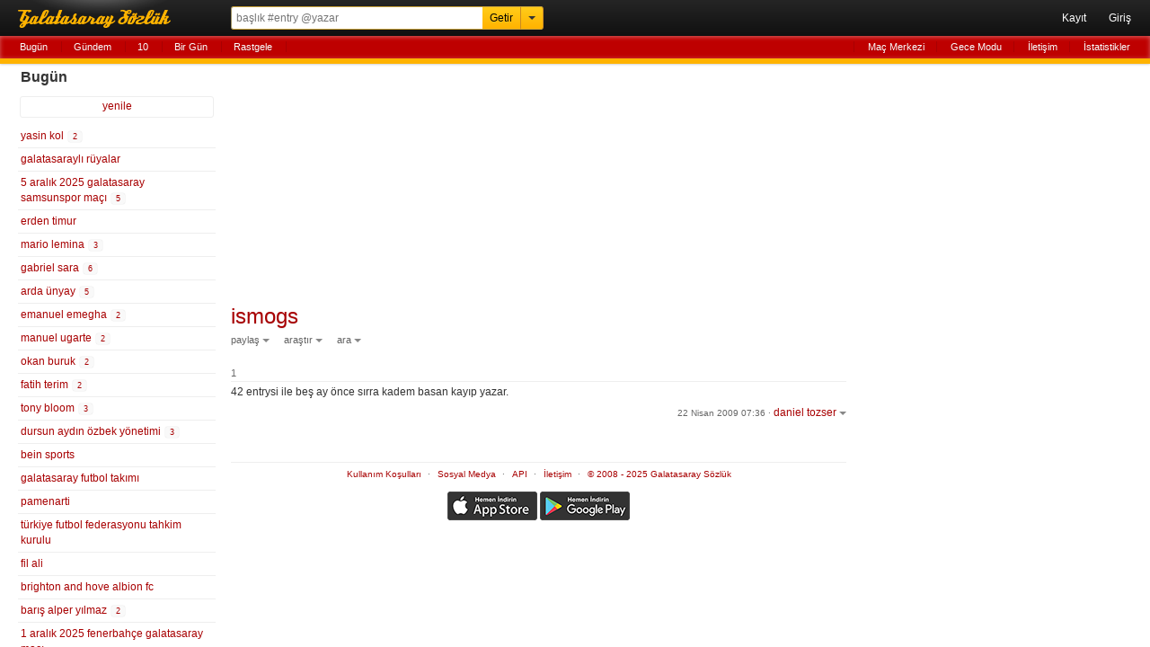

--- FILE ---
content_type: text/html; charset=UTF-8
request_url: https://rerererarara.net/ismogs--14381
body_size: 6878
content:
<!DOCTYPE html>
<html lang="tr-TR">
<head>
	<meta charset="utf-8">
	<title>İsmogs - Galatasaray Sözlük</title>
	<meta name="description" content="42 entrysi ile beş ay önce sırra kadem basan kayıp yazar.">
	<meta name="robots" content="all">
	<meta name="viewport" content="width=device-width, initial-scale=1.0, maximum-scale=1.0, minimum-scale=1.0, user-scalable=0">
	<meta name="format-detection" content="telephone=no">
	<meta name="google-site-verification" content="lRj9dfb8YdrZpO7CFJ1Px8E9Yhi3jDHJmklC0C5M3BQ">
	<meta name="yandex-verification" content="d2caba26624d4dfb">
    <meta property="fb:app_id" content="186999181378266">
    <meta property="og:site_name" content="Galatasaray Sözlük">
	<meta property="og:locale" content="tr_TR">
	<meta property="og:type" content="article">
	<meta property="og:image" content="https://rerererarara.net/img/image/icons/icon-192x192.png">
	<meta property="og:title" content="ismogs">
    <meta property="og:description" content="42 entrysi ile beş ay önce sırra kadem basan kayıp yazar.">
	<meta name="twitter:card" content="summary">
	<meta name="twitter:site" content="@GsSozluk">
	<meta name="twitter:title" content="ismogs">
	<meta name="twitter:description" content="42 entrysi ile beş ay önce sırra kadem basan kayıp yazar.">
	<meta name="application-name" content="Galatasaray Sözlük">
	<meta name="msapplication-TileColor" content="#000000">
	<meta name="msapplication-TileImage" content="/img/image/icons/metro-icon-144x144.png">
	<meta name="apple-mobile-web-app-title" content="GS Sözlük">
    <link rel="manifest" href="/site.webmanifest">
    <link title="Galatasaray Sözlük" rel="search" type="application/opensearchdescription+xml" href="/img/xml/opensearchdesc.xml">
	<link rel="apple-touch-icon" href="/img/image/icons/apple-touch-icon.png">
	<link rel="apple-touch-icon" sizes="180x180" href="/img/image/icons/apple-touch-icon-180x180.png">
	<link rel="icon" sizes="128x128" href="/img/image/icons/icon-128x128.png">
	<link rel="icon" sizes="192x192" href="/img/image/icons/icon-192x192.png">
	<link rel="author" href="humans.txt">
	<link rel="shortcut icon" href="/img/image/favicon.ico" type="image/x-icon">
	<link rel="alternate" href="https://rerererarara.net/" hreflang="tr">
    <link rel="stylesheet" href="/img/css/gss-modern.css?v=1740256355">
	<script src="/img/js/gss-modern.js?v=1751577573"></script>
    <!--[if lt IE 9]><script src="/img/js/html5shiv.js"></script><![endif]-->
    	<!-- Google tag (gtag.js) -->
	<script async src="https://www.googletagmanager.com/gtag/js?id=G-P3Y7Q7XWWJ"></script>
	<script>
	  window.dataLayer = window.dataLayer || [];
	  function gtag(){dataLayer.push(arguments);}
	  gtag('js', new Date());
	
	  gtag('config', 'G-P3Y7Q7XWWJ');
	</script>
    <!-- Google Adsense -->
    <script async src="https://pagead2.googlesyndication.com/pagead/js/adsbygoogle.js?client=ca-pub-3721523304045145" crossorigin="anonymous"></script>

	<script async type="text/javascript" id="empower-ad-script" src="https://static.virgul.com/theme/mockups/adcode/outside.js?namespace=empower&class=empower-ad&site=rerererarara_net"></script>
</head>

<body itemscope itemtype="http://schema.org/WebPage">

<!--HEADER-->
<header role="banner" itemscope itemtype="https://schema.org/WPHeader">
	<div id="ust-ara-cerceve">
		<div id="logo"><a tabindex="-1" href="/" title="Sen Tarih Yaz - Biz Seni Yazalım">Galatasaray Sözlük</a></div>
		<div id="ust-ara-form">
			<form method="get" action="/">
				<input type="text" id="ust-ara-input" name="q" placeholder="başlık #entry @yazar"><input type="submit" id="ust-getir-btn" value="Getir"><a id="ust-ara-btn"></a>
			</form>
			<div id="aslan-ara">
				<form method="get" action="/">
					<div><label><span class="aslan-ara-yazilar">kelime</span><input type="text" name="kelime" placeholder="aranacak kelime" id="aslan-ara-kelime-input"></label></div>
					<div><label><span class="aslan-ara-yazilar">yazar</span><input type="text" id="aslan-ara-yazar" placeholder="yazarı"></label></div>
					<div><label><span class="aslan-ara-yazilar">tarih</span><input type="text" class="aa-tarih-input" placeholder="bu tarihten"></label><input type="text" class="tarih-ayrac" value="-" disabled="disabled"><input type="text" class="aa-tarih-sag-input" placeholder="bu tarihe"></div>
					<div><label><span class="aslan-ara-yazilar">sırala</span><select id="aslan-ara-sira"><option value="a">alfabetik</option><option value="y" selected="selected">yeniden eskiye</option><option value="d">dolu dolu</option></select></label></div>
					<div><span class="aslan-ara-yazilar"></span><input type="checkbox" id="aslan-ara-guzel"> <label for="aslan-ara-guzel" style="vertical-align:text-bottom;">güzelinden olsun</label></div>
					<div><span class="aslan-ara-yazilar"></span><input type="submit" value="Aslan Ara" class="buton aslan-ara-btn" data-page="ara"><div id="arama-ipculari-btn"><a href="/arama-ipuclari">Arama İpuçları</a></div></div>
				</form>
			</div>
		</div>
		<nav id="kullanici-menu" itemscope itemtype="http://schema.org/SiteNavigationElement">
			<ul id="kullanici-menu-genis">
								<li><a href="/kayit">Kayıt</a></li>
				<li><a href="/giris?ref=/ismogs--14381">Giriş</a></li>
							</ul>
			<ul id="kullanici-menu-dar">
								<li><a href="/giris?ref=/ismogs--14381">Giriş</a></li>
							</ul>
					</nav>
	</div>
	<div style="clear:both;"></div>
	<div id="ust-menu-cerceve">
		<nav id="ust-menu">
			<ul id="ust-menu-sol">
				<li><a href="/basliklar/bugun" class="solda-ac" data-page="bugun">Bugün</a></li>
				<li><a href="/basliklar/gundem" class="solda-ac" data-page="gundem">Gündem</a></li>
				<li><a href="/10">10</a></li>
				                <li class="ust-menu-diger-btn"><a href="/basliklar/birgun" class="solda-ac" data-page="birgun">Bir Gün</a></li>
                <li class="ust-menu-diger-btn"><a href="/basliklar/rastgele" class="solda-ac" data-page="rastgele">Rastgele</a></li>
												<li class="ust-menu-giris-btn"><a href="/basliklar/birgun" class="solda-ac" data-page="birgun">Bir Gün</a></li>
				<li class="ust-menu-giris-btn"><a data-dropdown="#diger-menu-misafir" data-vertical-offset="1" data-horizontal-offset="-2" href="">•••</a></li>
							</ul>
			<ul id="ust-menu-sag">
				                    <li><a href="/mac-merkezi">Maç Merkezi</a></li>
                    <li><a href="/gece-modu">Gece Modu</a></li>
					<li><a href="/iletisim">İletişim</a></li>
								<li><a href="/basliklar/istatistikler" class="solda-ac" data-page="istatistikler">İstatistikler</a></li>
			</ul>
			            <div id="diger-menu-misafir" class="dropdown dropdown-anchor-right dropdown-relative">
                <ul class="dropdown-menu">
                    <li><a href="/basliklar/rastgele" class="solda-ac" data-page="rastgele">Rastgele</a></li>
                    <li><a href="/mac-merkezi">Maç Merkezi</a></li>
                    <li><a href="/gece-modu">Gece Modu</a></li>
                    <li><a href="/iletisim">İletişim</a></li>
                    <li><a href="/basliklar/istatistikler" class="solda-ac" data-page="istatistikler">İstatistikler</a></li>
                </ul>
            </div>
								</nav>
	</div>
	<div id="kontrol" style="display: none;"></div>
</header>
<!--HEADER-->

<!--İÇERİK-->
<div id="icerik">
	<!--Sol Frame-->
	<div id="sol-frame" class="robots-nocontent">
		<nav id="sol-frame-ic" itemscope itemtype="http://schema.org/SiteNavigationElement">
			<div class="loading"><div class="rect1"></div><div class="rect2"></div><div class="rect3"></div></div><h3 id="sol-frame-baslik">Bugün</h3><div id="sol-frame-yenile" data-son-entry="4325273"><a class="solda-ac" data-page="bugun">yenile<span></span></a></div><ul><li><a href="/yasin-kol--163142?tarih=2025-12-04" class="b163142" rel="tab" draggable="true">yasin kol&nbsp;<div class="sayi vurgu">2</div></a></li><li><a href="/galatasarayli-ruyalar--61279?tarih=2025-12-04" class="b61279" rel="tab" draggable="true">galatasaraylı rüyalar</a></li><li><a href="/5-aralik-2025-galatasaray-samsunspor-maci--193524?tarih=2025-12-04" class="b193524" rel="tab" draggable="true">5 aralık 2025 galatasaray samsunspor maçı&nbsp;<div class="sayi vurgu">5</div></a></li><li><a href="/erden-timur--141461?tarih=2025-12-04" class="b141461" rel="tab" draggable="true">erden timur</a></li><li><a href="/mario-lemina--101400?tarih=2025-12-04" class="b101400" rel="tab" draggable="true">mario lemina&nbsp;<div class="sayi vurgu">3</div></a></li><li><a href="/gabriel-sara--181925?tarih=2025-12-04" class="b181925" rel="tab" draggable="true">gabriel sara&nbsp;<div class="sayi vurgu">6</div></a></li><li><a href="/arda-unyay--176297?tarih=2025-12-04" class="b176297" rel="tab" draggable="true">arda ünyay&nbsp;<div class="sayi vurgu">5</div></a></li><li><a href="/emanuel-emegha--177242?tarih=2025-12-04" class="b177242" rel="tab" draggable="true">emanuel emegha&nbsp;<div class="sayi vurgu">2</div></a></li><li><a href="/manuel-ugarte--157455?tarih=2025-12-04" class="b157455" rel="tab" draggable="true">manuel ugarte&nbsp;<div class="sayi vurgu">2</div></a></li><li><a href="/okan-buruk--313?tarih=2025-12-04" class="b313" rel="tab" draggable="true">okan buruk&nbsp;<div class="sayi vurgu">2</div></a></li><li><a href="/fatih-terim--6?tarih=2025-12-04" class="b6" rel="tab" draggable="true">fatih terim&nbsp;<div class="sayi vurgu">2</div></a></li><li><a href="/tony-bloom--194868?tarih=2025-12-04" class="b194868" rel="tab" draggable="true">tony bloom&nbsp;<div class="sayi vurgu">3</div></a></li><li><a href="/dursun-aydin-ozbek-yonetimi--101274?tarih=2025-12-04" class="b101274" rel="tab" draggable="true">dursun aydın özbek yönetimi&nbsp;<div class="sayi vurgu">3</div></a></li><li><a href="/bein-sports--119335?tarih=2025-12-04" class="b119335" rel="tab" draggable="true">bein sports</a></li><li><a href="/galatasaray-futbol-takimi--4978?tarih=2025-12-04" class="b4978" rel="tab" draggable="true">galatasaray futbol takımı</a></li><li><a href="/pamenarti--194549?tarih=2025-12-04" class="b194549" rel="tab" draggable="true">pamenarti</a></li><li><a href="/turkiye-futbol-federasyonu-tahkim-kurulu--6106?tarih=2025-12-04" class="b6106" rel="tab" draggable="true">türkiye futbol federasyonu tahkim kurulu</a></li><li><a href="/fil-ali--47898?tarih=2025-12-04" class="b47898" rel="tab" draggable="true">fil ali</a></li><li><a href="/brighton-and-hove-albion-fc--8417?tarih=2025-12-04" class="b8417" rel="tab" draggable="true">brighton and hove albion fc</a></li><li><a href="/baris-alper-yilmaz--166508?tarih=2025-12-04" class="b166508" rel="tab" draggable="true">barış alper yılmaz&nbsp;<div class="sayi vurgu">2</div></a></li><li><a href="/1-aralik-2025-fenerbahce-galatasaray-maci--193516?tarih=2025-12-04" class="b193516" rel="tab" draggable="true">1 aralık 2025 fenerbahçe galatasaray maçı</a></li><li><a href="/cem-dizdar--21871?tarih=2025-12-04" class="b21871" rel="tab" draggable="true">cem dizdar</a></li><li><a href="/gokhan-zan--2438?tarih=2025-12-04" class="b2438" rel="tab" draggable="true">gökhan zan</a></li><li><a href="/yusuf-deniz-sas--4713?tarih=2025-12-04" class="b4713" rel="tab" draggable="true">yusuf deniz şaş</a></li><li><a href="/galatasaray-sozluk-ile-ilgili-istekler--1290?tarih=2025-12-04" class="b1290" rel="tab" draggable="true">galatasaray sözlük ile ilgili istekler</a></li><li><a href="/jose--12297?tarih=2025-12-04" class="b12297" rel="tab" draggable="true">jose</a></li><li><a href="/fenerbahce-futbol-takimi--22922?tarih=2025-12-04" class="b22922" rel="tab" draggable="true">fenerbahçe futbol takımı</a></li><li><a href="/arda-guler--167424?tarih=2025-12-04" class="b167424" rel="tab" draggable="true">arda güler</a></li><li><a href="/memphis-depay--71712?tarih=2025-12-04" class="b71712" rel="tab" draggable="true">memphis depay</a></li><li><a href="/matteo-guendouzi--117309?tarih=2025-12-04" class="b117309" rel="tab" draggable="true">matteo guendouzi</a></li><li><a href="/ibrahim-haciosmanoglu--56758?tarih=2025-12-04" class="b56758" rel="tab" draggable="true">ibrahim hacıosmanoğlu</a></li><li><a href="/galatasaray-kadin-voleybol-takimi--1534?tarih=2025-12-04" class="b1534" rel="tab" draggable="true">galatasaray kadın voleybol takımı</a></li></ul><h3 id="sol-frame-baslik-dun">Dün <small>( 3 Aralık 2025 Çarşamba)</small></h3><ul><li><a href="/emanuel-emegha--177242?tarih=2025-12-03" class="b177242" rel="tab">emanuel emegha&nbsp;<div class="sayi">5</div></a></li><li><a href="/serdar-ali-celikler--24544?tarih=2025-12-03" class="b24544" rel="tab">serdar ali çelikler&nbsp;<div class="sayi">5</div></a></li><li><a href="/jhon-duranin-cinsel-organini-tutup-sallayarak-sevinmesi--194843?tarih=2025-12-03" class="b194843" rel="tab">jhon duran'ın cinsel organını tutup sallayarak sevinmesi&nbsp;<div class="sayi">11</div></a></li><li><a href="/form-tutmak--11674?tarih=2025-12-03" class="b11674" rel="tab">form tutmak&nbsp;<div class="sayi">2</div></a></li><li><a href="/dursun-aydin-ozbek-yonetimi--101274?tarih=2025-12-03" class="b101274" rel="tab">dursun aydın özbek yönetimi&nbsp;<div class="sayi">18</div></a></li><li><a href="/hakaret-etmek--76727?tarih=2025-12-03" class="b76727" rel="tab">hakaret etmek&nbsp;<div class="sayi">2</div></a></li><li><a href="/konsey-(program)--187555?tarih=2025-12-03" class="b187555" rel="tab">konsey (program)&nbsp;</a></li><li><a href="/manuel-ugarte--157455?tarih=2025-12-03" class="b157455" rel="tab">manuel ugarte&nbsp;<div class="sayi">15</div></a></li><li><a href="/fatih-terim--6?tarih=2025-12-03" class="b6" rel="tab">fatih terim&nbsp;<div class="sayi">4</div></a></li><li><a href="/hasan-sas--154?tarih=2025-12-03" class="b154" rel="tab">hasan şaş&nbsp;<div class="sayi">3</div></a></li><li><a href="/gabriel-sara--181925?tarih=2025-12-03" class="b181925" rel="tab">gabriel sara&nbsp;<div class="sayi">18</div></a></li><li><a href="/afrika-uluslar-kupasi--887?tarih=2025-12-03" class="b887" rel="tab">afrika uluslar kupası&nbsp;</a></li><li><a href="/lionsinthecage--194866?tarih=2025-12-03" class="b194866" rel="tab">lionsinthecage&nbsp;<div class="sayi">2</div></a></li><li><a href="/lider-galatasaray--63910?tarih=2025-12-03" class="b63910" rel="tab">lider galatasaray&nbsp;</a></li><li><a href="/matteo-guendouzi--117309?tarih=2025-12-03" class="b117309" rel="tab">matteo guendouzi&nbsp;<div class="sayi">4</div></a></li><li><a href="/okan-buruk--313?tarih=2025-12-03" class="b313" rel="tab">okan buruk&nbsp;<div class="sayi">5</div></a></li><li><a href="/yusuf-deniz-sas--4713?tarih=2025-12-03" class="b4713" rel="tab">yusuf deniz şaş&nbsp;</a></li><li><a href="/galatasaray-sozluk-bilet-araniyor-duyurulari--67411?tarih=2025-12-03" class="b67411" rel="tab">galatasaray sözlük bilet aranıyor duyuruları&nbsp;</a></li><li><a href="/huseyin-kiyici--181528?tarih=2025-12-03" class="b181528" rel="tab">hüseyin kıyıcı&nbsp;</a></li><li><a href="/ne-dediler--562?tarih=2025-12-03" class="b562" rel="tab">ne dediler&nbsp;<div class="sayi">3</div></a></li><li><a href="/fenerbahce-taraftari--1190?tarih=2025-12-03" class="b1190" rel="tab">fenerbahçe taraftarı&nbsp;<div class="sayi">6</div></a></li><li><a href="/albert-riera--9222?tarih=2025-12-03" class="b9222" rel="tab">albert riera&nbsp;<div class="sayi">2</div></a></li><li><a href="/fenerbahcede-gokhan-gonul-soku--53922?tarih=2025-12-03" class="b53922" rel="tab">fenerbahçe'de gökhan gönül şoku&nbsp;<div class="sayi">2</div></a></li><li><a href="/mauricio-pochettino--19774?tarih=2025-12-03" class="b19774" rel="tab">mauricio pochettino&nbsp;</a></li><li><a href="/3-aralik-2025-galatasaray-porto-kadin-voleybol-maci--194806?tarih=2025-12-03" class="b194806" rel="tab">3 aralık 2025 galatasaray porto kadın voleybol maçı&nbsp;<div class="sayi">4</div></a></li><li><a href="/gokhan-cace--194861?tarih=2025-12-03" class="b194861" rel="tab">gökhan cace&nbsp;<div class="sayi">4</div></a></li><li><a href="/arda-unyay--176297?tarih=2025-12-03" class="b176297" rel="tab">arda ünyay&nbsp;<div class="sayi">3</div></a></li><li><a href="/ibrahim-haciosmanoglu--56758?tarih=2025-12-03" class="b56758" rel="tab">ibrahim hacıosmanoğlu&nbsp;<div class="sayi">8</div></a></li><li><a href="/yasin-kol--163142?tarih=2025-12-03" class="b163142" rel="tab">yasin kol&nbsp;<div class="sayi">19</div></a></li><li><a href="/cem-dizdar--21871?tarih=2025-12-03" class="b21871" rel="tab">cem dizdar&nbsp;<div class="sayi">11</div></a></li><li><a href="/mauro-icardi--79276?tarih=2025-12-03" class="b79276" rel="tab">mauro icardi&nbsp;</a></li><li><a href="/beyoglu-yeni-carsi-spor-kulubu--84527?tarih=2025-12-03" class="b84527" rel="tab">beyoğlu yeni çarşı spor kulübü&nbsp;</a></li><li><a href="/bulent-uygun--1590?tarih=2025-12-03" class="b1590" rel="tab">bülent uygun&nbsp;</a></li><li><a href="/wilfried-stephane-singo--160321?tarih=2025-12-03" class="b160321" rel="tab">wilfried stephane singo&nbsp;<div class="sayi">8</div></a></li><li><a href="/omer-urundul--743?tarih=2025-12-03" class="b743" rel="tab">ömer üründül&nbsp;</a></li><li><a href="/scott-mctominay--130196?tarih=2025-12-03" class="b130196" rel="tab">scott mctominay&nbsp;</a></li><li><a href="/sozluk-dertlesme-duvari--91584?tarih=2025-12-03" class="b91584" rel="tab">sözlük dertleşme duvarı&nbsp;</a></li><li><a href="/milan-skriniar--117388?tarih=2025-12-03" class="b117388" rel="tab">milan skriniar&nbsp;<div class="sayi">12</div></a></li><li><a href="/galatasaray-kaptanlari--6409?tarih=2025-12-03" class="b6409" rel="tab">galatasaray kaptanları&nbsp;<div class="sayi">2</div></a></li><li><a href="/sadettin-saran--110214?tarih=2025-12-03" class="b110214" rel="tab">sadettin saran&nbsp;<div class="sayi">8</div></a></li><li><a href="/abdulkerim-bardakci--77483?tarih=2025-12-03" class="b77483" rel="tab">abdülkerim bardakcı&nbsp;<div class="sayi">3</div></a></li><li><a href="/mehmet-zeki-celik--84881?tarih=2025-12-03" class="b84881" rel="tab">mehmet zeki çelik&nbsp;<div class="sayi">3</div></a></li><li><a href="/bulent-birincioglu--102269?tarih=2025-12-03" class="b102269" rel="tab">bülent birincioğlu&nbsp;</a></li><li><a href="/turkiye-futbol-federasyonu--428?tarih=2025-12-03" class="b428" rel="tab">türkiye futbol federasyonu&nbsp;</a></li><li><a href="/kazimcan-karatasa-chobani-stadyumunda-yapilan-saldiri--194860?tarih=2025-12-03" class="b194860" rel="tab">kazımcan karataş'a chobani stadyumunda yapılan saldırı&nbsp;<div class="sayi">7</div></a></li><li><a href="/kazimcan-karatas--154271?tarih=2025-12-03" class="b154271" rel="tab">kazımcan karataş&nbsp;<div class="sayi">14</div></a></li><li><a href="/galatasaray-futbol-takimi--4978?tarih=2025-12-03" class="b4978" rel="tab">galatasaray futbol takımı&nbsp;<div class="sayi">3</div></a></li><li><a href="/irfan-can-egribayat--115415?tarih=2025-12-03" class="b115415" rel="tab">irfan can eğribayat&nbsp;</a></li><li><a href="/p4-otopark--189699?tarih=2025-12-03" class="b189699" rel="tab">p4 otopark&nbsp;<div class="sayi">6</div></a></li><li><a href="/galatasaray--1?tarih=2025-12-03" class="b1" rel="tab">galatasaray&nbsp;</a></li></ul><div class="sol-frame-devami-btn"><a href="/basliklar/dun?sol-sayfa=2" class="solda-ac" data-page="dun?sol-sayfa=2">dünün devamı</a></div>		</nav>
	</div>
	<!--Sol Frame-->

	<!--Ana İçerik-->
	<div id="sag-frame">
		<div id="sag-frame-ic">
			<div class="yukari-btn"></div>
			<div class="asagi-btn"></div>
			<h1 id="baslik" data-title="ismogs" data-id="14381"><a href="/ismogs--14381" itemprop="url"><span itemprop="name">ismogs</span></a></h1>
    <div id="baslik-alt-menu">
        <ul>
            <li><a data-dropdown="#baslik-paylas" class="acilir-menu" href="">paylaş</a></li>
            <li><a data-dropdown="#baslik-arastir" class="acilir-menu" href="">araştır</a></li>
            <li><a data-dropdown="#baslik-baslikta-ara" class="acilir-menu" href="">ara</a></li>
        </ul>
    </div>
    <div id="baslik-paylas" class="dropdown dropdown-tip has-icons dropdown-relative dropdown-paylas">
        <ul class="dropdown-menu">
            <li><a href="https://www.facebook.com/sharer/sharer.php?u=https%3A%2F%2Frerererarara.net%2Fismogs--14381" target="_blank"><div class="dropdown-icons facebook-icon"></div><div class="dropdown-text">facebook</div></a></li>
            <li><a href="https://twitter.com/intent/tweet?text=%C4%B0smogs:&url=http://gss.gs/b14381&via=GsSozluk&original_referer=https://rerererarara.net/ismogs--14381" target="_blank"><div class="dropdown-icons twitter-icon"></div><div class="dropdown-text">twitter</div></a></li>
            <li class="paylas-whatsapp"><a href="whatsapp://send?text=%C4%B0smogs: https://rerererarara.net/ismogs--14381"><div class="dropdown-icons paylas-whatsapp-icon"></div><div class="dropdown-text">whatsapp</div></a></li>
            <li class="paylas-yazdir"><a onClick="window.print()"><div class="dropdown-icons paylas-yazdir-icon"></div><div class="dropdown-text">yazdır</div></a></li>
            <li><input type="text" value="http://gss.gs/b14381" id="kisa-link" class="input-kopyala"><input type="button" class="kopyalama link-kopyala-btn" data-clipboard-target="#kisa-link" title="kısa linki kopyala"></li>
        </ul>
    </div>
    <div id="baslik-arastir" class="dropdown dropdown-tip has-icons dropdown-relative">
        <ul class="dropdown-menu">
            <li><a href="https://www.google.com.tr/search?q=ismogs" target="_blank"><div class="dropdown-icons google-icon"></div><div class="dropdown-text">google</div></a></li>
            <li class="yandex"><a href="http://www.yandex.com.tr/yandsearch?&text=ismogs" target="_blank"><div class="dropdown-icons yandex-icon"></div><div class="dropdown-text">yandex</div></a></li>
            <li class="vikipedi"><a href="http://tr.wikipedia.org/wiki/Special:Search?search=ismogs" target="_blank"><div class="dropdown-icons vikipedi-icon"></div><div class="dropdown-text">vikipedi</div></a></li>
            <li class="vikipedi"><a href="http://en.wikipedia.org/wiki/Special:Search?search=ismogs" target="_blank"><div class="dropdown-icons vikipedi-icon"></div><div class="dropdown-text">wikipedia</div></a></li>
            <li class="youtube"><a href="http://www.youtube.com/results?search_query=ismogs" target="_blank"><div class="dropdown-icons youtube-icon"></div><div class="dropdown-text">youtube</div></a></li>
            <li class="twitter"><a href="https://twitter.com/search?q=ismogs" target="_blank"><div class="dropdown-icons twitter-icon"></div><div class="dropdown-text">twitter</div></a></li>
        </ul>
    </div>
    <div id="baslik-baslikta-ara" class="dropdown dropdown-tip dropdown-relative">
        <ul class="dropdown-menu">
            <li><a href="/ismogs--14381?tarih=2025-12-04">bugün</a></li>
            <li><a href="/ismogs--14381?a=guzel">güzeller</a></li>
            <li><a href="/ismogs--14381?a=link">linkler</a></li>
            <li><a href="/ismogs--14381?a=gundem">gündem</a></li>
            <li><form id="baslik-icinde-ara-form" method="get" action="/ismogs--14381"><input type="text" id="baslik-icinde-ara-input" name="ara" placeholder="başlık içinde ara"><input type="submit" value="ara" id="baslik-icinde-ara-btn"></form></li>
        </ul>
    </div><div class="sag-frame-sayfalama"></div><ul id="entry-listesi">
        <li value="1" id="entry-100372"  data-entry-id="100372">
            <article>
                <div class="entry-no">1 </div>
                <div class="entry-metin">42 entrysi ile beş ay önce sırra kadem basan kayıp yazar.</div>
                <footer data-id="100372" data-author="daniel tozser">
                    <div class="entry-alt-info">
                        <input type="checkbox" class="entry-tasi-checkbox" name="entry-tasi-id" value="100372" style="display:none;">
                        <span class="entry-alt-tarih"><a href="/entry/100372">22 Nisan 2009 07:36</a></span>
                        <span class="entry-alt-nokta">·</span>
                        <a class="entry-alt-yazar acilir-menu" data-dropdown="#entry-yazar-100372">daniel tozser</a>
                    </div>
                    <div class="entry-alt-panel" id="panel-entry-100372">
                        <ul>
                        <li><a class="entry-alt-paylas acilir-menu" data-dropdown="#entry-paylas-100372" href="">paylaş</a></li>
                        <li><a class="entry-alt-islem" href="/iletisim?id=100372">şikayet et</a></li>
                        <li><a class="entry-alt-id acilir-menu" data-dropdown="#entry-link-100372">#100372</a><small class="bosluk">&nbsp;</small></li>
                        </ul>
                        <div id="entry-yazar-100372" class="dropdown dropdown-anchor-right dropdown-tip dropdown-relative">
                            <ul class="dropdown-menu">
                                <li><a href="/kullanici/daniel-tozser">Profiline Git</a></li>
                                <li><a href="/?q=daniel+tozser">Başlığına Git</a></li>
                            </ul>
                        </div>
                        <div id="entry-paylas-100372" class="dropdown  dropdown-tip dropdown-relative dropdown-paylas">
                            <ul class="dropdown-menu">
                                <li><a href="/entry/paylas/facebook/100372" target="_blank" rel="nofollow"><div class="dropdown-icons facebook-icon"></div><div class="dropdown-text">facebook</div></a></li>
                                <li><a href="/entry/paylas/twitter/100372" target="_blank" rel="nofollow"><div class="dropdown-icons twitter-icon"></div><div class="dropdown-text">twitter</div></a></li>
                                <li class="paylas-whatsapp" style="display:block !important;"><a href="/entry/paylas/whatsapp/100372" target="_blank" rel="nofollow"><div class="dropdown-icons paylas-whatsapp-icon"></div><div class="dropdown-text">whatsapp</div></a></li>
                            </ul>
                        </div>
                        <div id="entry-link-100372" class="dropdown dropdown-anchor-right dropdown-tip dropdown-relative dropdown-paylas dropdown-link">
                            <div class="dropdown-panel">
                                <p><input type="text" value="https://gss.gs/100372" id="entry-kisa-link-100372" class="input-kopyala"><input type="button" class="kopyalama link-kopyala-btn" data-clipboard-target="#entry-kisa-link-100372" title="kısa linki kopyala"></p>
                            </div>
                        </div>
                        
                    </div>
                    <div class="clear"></div>    
                </footer>
            </article>
        </li></ul><div class="sag-frame-sayfalama"></div><script>$(".b14381").addClass("vurgu");</script><script>$(".e100372").addClass("vurgu");</script>
<div class="clear"></div>
<div id="alt-menu">
	<ul>
		<li><a href="/kullanim-kosullari">Kullanım Koşulları</a></li>
		<li><a href="/sosyal-medya">Sosyal Medya</a></li>
		<li><a href="/api/" target="_blank">API</a></li>
		<li><a href="/iletisim">İletişim</a></li>
		<li><a href="/hakkinda">© 2008 - 2025 Galatasaray Sözlük</a></li>
	</ul>
</div>
<div style="text-align:center;margin:10px 0;">
	<a href="https://apps.apple.com/tr/app/gs-s%C3%B6zl%C3%BCk/id1632744871?l=tr" target="_blank"><img alt="App Store'dan indirin" src="/img/image/bagde_app_store.png"/></a>
	<a href="https://play.google.com/store/apps/details?id=com.gssozluk&pcampaignid=web_share" target="_blank"><img alt="Google Play'den alın" src="/img/image/bagde_google_play.png"/></a>
</div>		</div>
		<div id="sag-frame-yan">
			<div id="yan-reklam">
	<div data-empower-zone="154606" class="empower-ad empower-tower-right"></div>
</div>		</div>
	</div>
	<!--Ana İçerik-->
</div>
<!--İÇERİK-->

</body>
</html>

--- FILE ---
content_type: text/html; charset=utf-8
request_url: https://www.google.com/recaptcha/api2/aframe
body_size: 264
content:
<!DOCTYPE HTML><html><head><meta http-equiv="content-type" content="text/html; charset=UTF-8"></head><body><script nonce="ExsD-sf6IssEEssc6Gqhdg">/** Anti-fraud and anti-abuse applications only. See google.com/recaptcha */ try{var clients={'sodar':'https://pagead2.googlesyndication.com/pagead/sodar?'};window.addEventListener("message",function(a){try{if(a.source===window.parent){var b=JSON.parse(a.data);var c=clients[b['id']];if(c){var d=document.createElement('img');d.src=c+b['params']+'&rc='+(localStorage.getItem("rc::a")?sessionStorage.getItem("rc::b"):"");window.document.body.appendChild(d);sessionStorage.setItem("rc::e",parseInt(sessionStorage.getItem("rc::e")||0)+1);localStorage.setItem("rc::h",'1764831190733');}}}catch(b){}});window.parent.postMessage("_grecaptcha_ready", "*");}catch(b){}</script></body></html>

--- FILE ---
content_type: application/javascript; charset=utf-8
request_url: https://fundingchoicesmessages.google.com/f/AGSKWxUoceELm_bcBaBh9iBNo0AxogDSjh6M2Q_cPKQGgVR0YfQgMZcmB4UALEhfWo1uwxvYDRKNpFKC8u9_C9utSvhUrfFLj2O0kq3lBiqFQr5fmLnzoEVORpVmDk04qzUmpztNkZtxmwvr0JVXb6Us-LAQ2ue5iU-ScVVWl8_S9Msxod3GF9kHa354xLOT/_=ad_iframe_/adtopleft./css/adv./origin-ad-/ads/sky_
body_size: -1290
content:
window['d1837ba6-b1bc-4ded-916d-475c8f456d70'] = true;